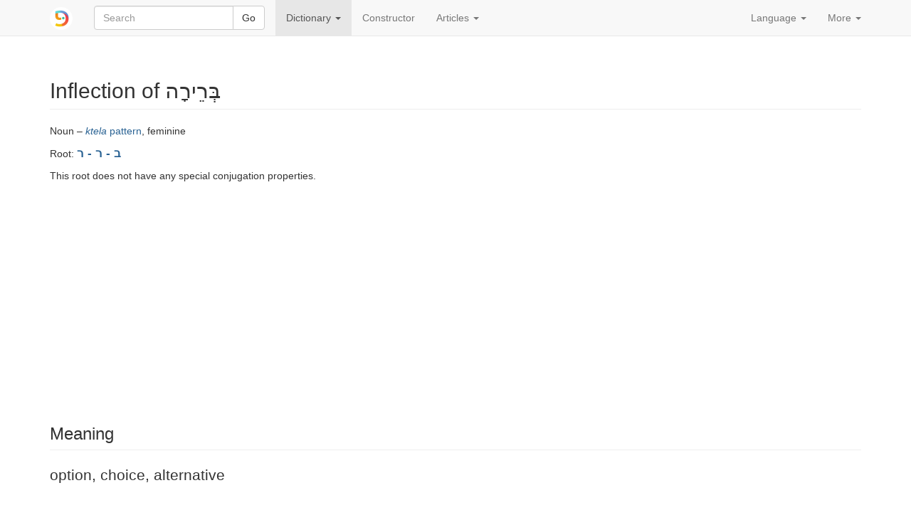

--- FILE ---
content_type: text/html; charset=utf-8
request_url: https://www.pealim.com/dict/8255-brera/
body_size: 5192
content:
<!DOCTYPE html>
<html lang="en"><head><meta charset="utf-8"><meta content="IE=edge" http-equiv="X-UA-Compatible"><meta content="width=device-width, initial-scale=1" name="viewport"><title>ברירה – option, choice, alternative – Hebrew conjugation tables</title><link href="/static/favicon.png" rel="shortcut icon"><link href="/static/manifest.json" rel="manifest"><meta content="2000" name="offset-test"><link href="/static/style.css?revision=1768912775" rel="stylesheet" type="text/css"><meta content="#61d9d1" name="theme-color"><meta content="Hebrew conjugation tables" property="og:title"><meta content="pealim.com" name="author"><meta content="app-id=1471873887" name="apple-itunes-app"><meta content="https://www.pealim.com/dict/8255-brera/" property="og:url"><meta content="@pealim_com" name="twitter:creator"><meta content="@pealim_com" name="twitter:site"><meta content="Pealim" property="og:site_name"><meta content="https://www.pealim.com/dict/8255-brera/pic.png" name="twitter:image"><meta content="156106551405574" property="fb:app_id"><meta content="Hebrew, dictionary, words, verbs, translations, pronunciation, luchot pealim" name="keywords"><meta content="summary" name="twitter:card"><meta content="https://www.pealim.com/dict/8255-brera/pic.png" property="og:image"><meta content="Noun – ktela pattern, feminine | Root: ב - ר - ר | Singular: בְּרֵרָה ~ ברירה brera | Singular, construct state: בְּרֵרַת־ ~ ברירת־ brerat- | Plural: בְּרֵרוֹת ~ ברירות brerot | Plural, construct state: בְּרֵרוֹת־ ~ ברירות־ brerot-" property="og:description"><meta content="Noun – ktela pattern, feminine | Root: ב - ר - ר | Singular: בְּרֵרָה ~ ברירה brera | Singular, construct state: בְּרֵרַת־ ~ ברירת־ brerat- | Plural: בְּרֵרוֹת ~ ברירות brerot | Plural, construct state: בְּרֵרוֹת־ ~ ברירות־ brerot-" name="description"></head><body><div class="footer-wrap"><nav class="navbar navbar-static-top navbar-default"><div class="container"><div class="navbar-header"><button class="navbar-toggle collapsed" data-target=".navbar-collapse" data-toggle="collapse" type="button"><span class="sr-only">Toggle navigation</span><span class="icon-bar"></span><span class="icon-bar"></span><span class="icon-bar"></span></button><a class="navbar-brand" href="/"><img alt="pealim.com" class="pealim-logo" src="/static/pics/logo-round.png" /> </a><form action="/search/" class="navbar-form navbar-left" role="search"><input name="from-nav" type="hidden" value="1" /><div class="form-group popup-keyboard-form-group"><div class="input-group"><input autocomplete="off" class="form-control popup-keyboard-input" id="search-nav" name="q" placeholder="Search" style="height:auto" type="text" /><span class="input-group-btn"><button class="btn btn-default" type="submit">Go</button></span></div><div class="popup-keyboard-container hidden"><div><button class="btn btn-default keyboard-switch" type="button"><span class="visible-xs-inline">Toggle Hebrew keyboard</span><span class="hidden-xs">Tilde <kbd>&#126;</kbd> key: toggle Hebrew keyboard</span></button></div><div class="popup-keyboard hidden"></div></div></div></form></div><div class="collapse navbar-collapse"><ul class="nav navbar-nav"><li class="dropdown active"><a aria-expanded="false" aria-haspopup="true" class="dropdown-toggle" data-toggle="dropdown" href="#" role="button">Dictionary <span class="caret"></span></a><ul class="dropdown-menu"><li><a href="/dict/prepositions/">Prepositions</a></li><li><a href="/dict/numerals/">Cardinal numerals</a></li><li><a href="/dict/">All words</a></li></ul></li><li><a href="/constructor/">Constructor</a></li><li class="dropdown"><a aria-expanded="false" aria-haspopup="true" class="dropdown-toggle" data-toggle="dropdown" href="#" role="button">Articles <span class="caret"></span></a><ul class="dropdown-menu"><li class="dropdown-header">Grammar case studies</li><li><a href="/articles/declaration-of-independence-part-1/">Declaration of Independence, part 1</a></li><li><a href="/articles/declaration-of-independence-part-2/">Declaration of Independence, part 2</a></li><li><a href="/articles/declaration-of-independence-part-3/">Declaration of Independence, part 3</a></li><li><a href="/articles/adon-olam/">Adon Olam</a></li><li><a href="/articles/song-hakol-patuach/">Song: HaKol Patuach</a></li><li><a href="/articles/similarweb-raises-25-mln-part-1/">SimilarWeb raises $25m (Calcalist), part 1</a></li><li><a href="/articles/similarweb-raises-25-mln-part-2/">SimilarWeb raises $25m (Calcalist), part 2</a></li><li class="divider" role="separator"></li><li><a href="/articles/10-hebrew-podcasts-to-listen-to-in-your-free-time/">A list of Hebrew podcasts</a></li><li><a href="/articles/writing-with-and-without-vowels/">Writing with and without vowels</a></li><li><a href="/articles/how-to-dress-in-hebrew/">How to dress in Hebrew</a></li><li><a href="/articles/expressing-obligation-in-hebrew-part-1/">Expressing obligation in Hebrew</a></li><li><a href="/articles/a-financial-market-vocabulary/">A financial market vocabulary</a></li><li><a href="/articles/word-of-the-day-to-test/">Hebrew verbs quiz</a></li><li class="divider" role="separator"></li><li><a href="/articles/links/">Links</a></li><li><a href="/about/">About</a></li></ul></li></ul><ul class="nav navbar-nav navbar-right"><li class="dropdown"><a aria-expanded="false" aria-haspopup="true" class="dropdown-toggle" data-toggle="dropdown" href="#" role="button">Language <span class="caret"></span></a><ul class="dropdown-menu"><li class="disabled"><a href="/dict/8255-brera/"><strong>English</strong></a></li><li><a href="/ru/dict/8255-brera/">Русский</a></li><li><a href="/es/dict/8255-brera/">Español</a></li><li><a href="/he/dict/8255-brera/">עברית</a></li></ul></li><li class="dropdown"><a aria-expanded="false" aria-haspopup="true" class="dropdown-toggle" data-toggle="dropdown" href="#" role="button">More <span class="caret"></span></a><ul class="dropdown-menu"><li><a data-target="#modal-preferences" data-toggle="modal" href="#">Preferences</a></li><li><a data-target="#modal-feedback" data-toggle="modal" href="#">Give us feedback!</a></li></ul></li></ul></div></div></nav><div class="container"><h2 class="page-header">Inflection of בְּרֵירָה <span class="visible-print-inline" style="float:right">https://www.pealim.com</span></h2><p>Noun – <a href="/dict/?pos=noun&amp;nm=qtela"><i>ktela</i> pattern</a>, feminine</p><p>Root: <span class="menukad"><a href="/dict/?num-radicals=3&amp;r1=ב&amp;r2=ר&amp;rf=ר">ב - ר - ר</a></span></p><p>This root does not have any special conjugation properties.</p><script async="async" src="//pagead2.googlesyndication.com/pagead/js/adsbygoogle.js"></script><ins class="adsbygoogle hidden-print" data-ad-client="ca-pub-3669278266198464" data-ad-format="auto" data-ad-slot="5155626978" data-full-width-responsive="true" style="display:block"></ins><script>(adsbygoogle = window.adsbygoogle || []).push({});</script><div style="height:10px"></div><h3 class="page-header">Meaning</h3><div class="lead">option, choice, alternative</div><h3 class="page-header">Forms without pronominal affixes</h3><table class="table table-condensed conjugation-table"><thead><tr><th></th><th class="column-header">Singular</th><th class="column-header">Plural</th></tr></thead><tbody><tr><th>Absolute state</th><td class="conj-td"><div id="s"><div><div><span class="menukad">בְּרֵרָה</span><span class="chaser"> ~ ברירה</span></div><div class="transcription">brer<b>a</b></div></div><div class="meaning"><strong>option</strong></div></div></td><td class="conj-td"><div id="p"><div><div><span class="menukad">בְּרֵרוֹת</span><span class="chaser"> ~ ברירות</span></div><div class="transcription">brer<b>o</b>t</div></div><div class="meaning"><strong>options</strong></div></div></td></tr><tr><th>Construct state</th><td class="conj-td"><div id="sc"><div><div><span class="menukad">בְּרֵרַת־</span><span class="chaser"> ~ ברירת־</span></div><div class="transcription">brer<b>a</b>t-</div></div><div class="meaning"><strong>option</strong> of ...</div></div></td><td class="conj-td"><div id="pc"><div><div><span class="menukad">בְּרֵרוֹת־</span><span class="chaser"> ~ ברירות־</span></div><div class="transcription">brer<b>o</b>t-</div></div><div class="meaning"><strong>options</strong> of ...</div></div></td></tr></tbody></table><h3 class="page-header">Forms with pronominal affixes</h3><button aria-controls="pronominal-forms-collapse" class="btn btn-primary hidden-print" data-target="#pronominal-forms-collapse" data-toggle="collapse" id="pronominal-forms-control" type="button">Show</button><div class="horiz-scroll-wrapper collapse" id="pronominal-forms-collapse"><table class="table table-condensed conjugation-table"><thead><tr><th rowspan="2">Noun number</th><th rowspan="2">Person</th><th class="column-header" colspan="2">Singular</th><th class="column-header" colspan="2">Plural</th></tr><tr><th class="column-header">Masculine</th><th class="column-header">Feminine</th><th class="column-header">Masculine</th><th class="column-header">Feminine</th></tr></thead><tbody><tr><th rowspan="3">Singular</th><th>1st</th><td class="conj-td" colspan="2"><div id="s-P-1s"><div><div><span class="menukad">בְּרֵרָתִי</span><span class="chaser"> ~ ברירתי</span></div><div class="transcription">brerat<b>i</b></div></div><div class="meaning"><strong>my</strong> <strong>option</strong></div></div></td><td class="conj-td" colspan="2"><div id="s-P-1p"><div><div><span class="menukad">בְּרֵרָתֵנוּ</span><span class="chaser"> ~ ברירתנו</span></div><div class="transcription">brerat<b>e</b>nu</div></div><div class="meaning"><strong>our</strong> <strong>option</strong></div></div></td></tr><tr><th>2nd</th><td class="conj-td"><div id="s-P-2ms"><div><div><span class="menukad">בְּרֵרָתְךָ</span><span class="chaser"> ~ ברירתך</span></div><div class="transcription">breratch<b>a</b></div></div><div class="meaning"><strong>your</strong> <em>m. sg.</em> <strong>option</strong></div></div></td><td class="conj-td"><div id="s-P-2fs"><div><div><span class="menukad">בְּרֵרָתֵךְ</span><span class="chaser"> ~ ברירתך</span></div><div class="transcription">brerat<b>e</b>ch</div></div><div class="meaning"><strong>your</strong> <em>f. sg.</em> <strong>option</strong></div></div></td><td class="conj-td"><div id="s-P-2mp"><div><div><span class="menukad">בְּרֵרַתְכֶם</span><span class="chaser"> ~ ברירתכם</span></div><div class="transcription">breratch<b>e</b>m</div></div><div class="meaning"><strong>your</strong> <em>m. pl.</em> <strong>option</strong></div></div></td><td class="conj-td"><div id="s-P-2fp"><div><div><span class="menukad">בְּרֵרַתְכֶן</span><span class="chaser"> ~ ברירתכן</span></div><div class="transcription">breratch<b>e</b>n</div></div><div class="meaning"><strong>your</strong> <em>f. pl.</em> <strong>option</strong></div></div></td></tr><tr><th>3rd</th><td class="conj-td"><div id="s-P-3ms"><div><div><span class="menukad">בְּרֵרָתוֹ</span><span class="chaser"> ~ ברירתו</span></div><div class="transcription">brerat<b>o</b></div></div><div class="meaning"><strong>his / its</strong> <strong>option</strong></div></div></td><td class="conj-td"><div id="s-P-3fs"><div><div><span class="menukad">בְּרֵרָתָהּ</span><span class="chaser"> ~ ברירתה</span></div><div class="transcription">brerat<b>a</b>(h)</div></div><div class="meaning"><strong>her / its</strong> <strong>option</strong></div></div></td><td class="conj-td"><div id="s-P-3mp"><div><div><span class="menukad">בְּרֵרָתָם</span><span class="chaser"> ~ ברירתם</span></div><div class="transcription">brerat<b>a</b>m</div></div><div class="meaning"><strong>their</strong> <em>m.</em> <strong>option</strong></div></div></td><td class="conj-td"><div id="s-P-3fp"><div><div><span class="menukad">בְּרֵרָתָן</span><span class="chaser"> ~ ברירתן</span></div><div class="transcription">brerat<b>a</b>n</div></div><div class="meaning"><strong>their</strong> <em>f.</em> <strong>option</strong></div></div></td></tr><tr><th rowspan="3">Plural</th><th>1st</th><td class="conj-td" colspan="2"><div id="p-P-1s"><div><div><span class="menukad">בְּרֵרוֹתַי</span><span class="chaser"> ~ ברירותיי</span></div><div class="transcription">brerot<b>a</b>y</div></div><div class="meaning"><strong>my</strong> <strong>options</strong></div></div></td><td class="conj-td" colspan="2"><div id="p-P-1p"><div><div><span class="menukad">בְּרֵרוֹתֵינוּ</span><span class="chaser"> ~ ברירותינו</span></div><div class="transcription">brerot<b>e</b>inu</div></div><div class="meaning"><strong>our</strong> <strong>options</strong></div></div></td></tr><tr><th>2nd</th><td class="conj-td"><div id="p-P-2ms"><div><div><span class="menukad">בְּרֵרוֹתֶיךָ</span><span class="chaser"> ~ ברירותיך</span></div><div class="transcription">brerot<b>e</b>cha</div></div><div class="meaning"><strong>your</strong> <em>m. sg.</em> <strong>options</strong></div></div></td><td class="conj-td"><div id="p-P-2fs"><div><div><span class="menukad">בְּרֵרוֹתַיִךְ</span><span class="chaser"> ~ ברירותייך</span></div><div class="transcription">brerot<b>a</b>yich</div></div><div class="meaning"><strong>your</strong> <em>f. sg.</em> <strong>options</strong></div></div></td><td class="conj-td"><div id="p-P-2mp"><div><div><span class="menukad">בְּרֵרוֹתֵיכֶם</span><span class="chaser"> ~ ברירותיכם</span></div><div class="transcription">breroteich<b>e</b>m</div></div><div class="meaning"><strong>your</strong> <em>m. pl.</em> <strong>options</strong></div></div></td><td class="conj-td"><div id="p-P-2fp"><div><div><span class="menukad">בְּרֵרוֹתֵיכֶן</span><span class="chaser"> ~ ברירותיכן</span></div><div class="transcription">breroteich<b>e</b>n</div></div><div class="meaning"><strong>your</strong> <em>f. pl.</em> <strong>options</strong></div></div></td></tr><tr><th>3rd</th><td class="conj-td"><div id="p-P-3ms"><div><div><span class="menukad">בְּרֵרוֹתָיו</span><span class="chaser"> ~ ברירותיו</span></div><div class="transcription">brerot<b>a</b>v</div></div><div class="meaning"><strong>his / its</strong> <strong>options</strong></div></div></td><td class="conj-td"><div id="p-P-3fs"><div><div><span class="menukad">בְּרֵרוֹתֶיהָ</span><span class="chaser"> ~ ברירותיה</span></div><div class="transcription">brerot<b>e</b>ha</div></div><div class="meaning"><strong>her / its</strong> <strong>options</strong></div></div></td><td class="conj-td"><div id="p-P-3mp"><div><div><span class="menukad">בְּרֵרוֹתֵיהֶם</span><span class="chaser"> ~ ברירותיהם</span></div><div class="transcription">breroteih<b>e</b>m</div></div><div class="meaning"><strong>their</strong> <em>m.</em> <strong>options</strong></div></div></td><td class="conj-td"><div id="p-P-3fp"><div><div><span class="menukad">בְּרֵרוֹתֵיהֶן</span><span class="chaser"> ~ ברירותיהן</span></div><div class="transcription">breroteih<b>e</b>n</div></div><div class="meaning"><strong>their</strong> <em>f.</em> <strong>options</strong></div></div></td></tr></tbody></table></div><script>window.i18n = window.i18n || {};window.i18n.show = "Show";window.i18n.hide = "Hide";</script><div class="popovers-note hidden"><em class="small">&nbsp;* Click or move your mouse over the forms marked with a * to see more.</em></div><section><h3 class="page-header">See also</h3><div class="horiz-scroll-wrapper"><table class="table table-hover dict-table-t"><thead><tr><th>Word</th><th><span>Root</span></th><th><span>Part of speech</span></th><th class="dict-meaning">Meaning</th></tr></thead><tbody><tr onclick="javascript:window.document.location=&quot;/dict/7209-berur/&quot;" style="cursor:pointer"><td><span class="dict-lemma"><span><a href="/dict/7209-berur/"><span class="menukad">בֵּירוּר</span></a></span></span><span class="dict-transcription">ber<b>u</b>r</span></td><td><a href="/dict/?num-radicals=3&amp;r1=ב&amp;r2=ר&amp;rf=ר">ב - ר - ר</a></td><td>Noun – <a href="/dict/?pos=noun&amp;nm=qittul"><i>kittul</i> pattern</a>, masculine</td><td class="dict-meaning">investigation, clarification, inquiry</td></tr><tr onclick="javascript:window.document.location=&quot;/dict/5670-barur/&quot;" style="cursor:pointer"><td><span class="dict-lemma"><span><a href="/dict/5670-barur/"><span class="menukad">בָּרוּר</span></a></span></span><span class="dict-transcription">bar<b>u</b>r</span></td><td><a href="/dict/?num-radicals=3&amp;r1=ב&amp;r2=ר&amp;rf=ר">ב - ר - ר</a></td><td>Adjective – <a href="/dict/?pos=adjective&amp;am=qatul"><i>katul</i> pattern</a></td><td class="dict-meaning">clear, explicit, obvious</td></tr><tr onclick="javascript:window.document.location=&quot;/dict/5914-brera/&quot;" style="cursor:pointer"><td><span class="dict-lemma"><span><a href="/dict/5914-brera/"><span class="menukad">בְּרֵירָה</span></a></span></span><span class="dict-transcription">brer<b>a</b></span></td><td><a href="/dict/?num-radicals=3&amp;r1=ב&amp;r2=ר&amp;rf=ר">ב - ר - ר</a></td><td>Noun – <a href="/dict/?pos=noun&amp;nm=qtela"><i>ktela</i> pattern</a>, feminine</td><td class="dict-meaning">choice, option</td></tr><tr onclick="javascript:window.document.location=&quot;/dict/268-lavor/&quot;" style="cursor:pointer"><td><span class="dict-lemma"><span><a href="/dict/268-lavor/"><span class="menukad">לָבוֹר</span></a></span></span><span class="dict-transcription">lav<b>o</b>r</span></td><td><a href="/dict/?num-radicals=3&amp;r1=ב&amp;r2=ר&amp;rf=ר">ב - ר - ר</a></td><td>Verb – <i>pa'al</i></td><td class="dict-meaning">to choose, to pick</td></tr><tr onclick="javascript:window.document.location=&quot;/dict/269-levarer/&quot;" style="cursor:pointer"><td><span class="dict-lemma"><span><a href="/dict/269-levarer/"><span class="menukad">לְבָרֵר</span></a></span></span><span class="dict-transcription">levar<b>e</b>r</span></td><td><a href="/dict/?num-radicals=3&amp;r1=ב&amp;r2=ר&amp;rf=ר">ב - ר - ר</a></td><td>Verb – <i>pi'el</i></td><td class="dict-meaning">to find out, to clarify</td></tr><tr onclick="javascript:window.document.location=&quot;/dict/5518-muvrar/&quot;" style="cursor:pointer"><td><span class="dict-lemma"><span><a href="/dict/5518-muvrar/"><span class="menukad">מוּבְרָר</span></a></span></span><span class="dict-transcription">muvr<b>a</b>r</span></td><td><a href="/dict/?num-radicals=3&amp;r1=ב&amp;r2=ר&amp;rf=ר">ב - ר - ר</a></td><td>Verb – <i>huf'al</i></td><td class="dict-meaning">to be clarified, explained</td></tr><tr onclick="javascript:window.document.location=&quot;/dict/270-lehitbarer/&quot;" style="cursor:pointer"><td><span class="dict-lemma"><span><a href="/dict/270-lehitbarer/"><span class="menukad">לְהִתְבָּרֵר</span></a></span></span><span class="dict-transcription">lehitbar<b>e</b>r</span></td><td><a href="/dict/?num-radicals=3&amp;r1=ב&amp;r2=ר&amp;rf=ר">ב - ר - ר</a></td><td>Verb – <i>hitpa'el</i></td><td class="dict-meaning">to become clarified</td></tr><tr onclick="javascript:window.document.location=&quot;/dict/3428-bareran/&quot;" style="cursor:pointer"><td><span class="dict-lemma"><span><a href="/dict/3428-bareran/"><span class="menukad">בַּרְרָן</span></a></span></span><span class="dict-transcription">barer<b>a</b>n</span></td><td><a href="/dict/?num-radicals=3&amp;r1=ב&amp;r2=ר&amp;rf=ר">ב - ר - ר</a></td><td>Adjective – <a href="/dict/?pos=adjective&amp;am=qatlan"><i>katlan</i> pattern</a></td><td class="dict-meaning">choosy, fastidious</td></tr></tbody></table></div></section></div><footer class="hidden-print"><div class="container"><a href="/privacy/">Privacy policy</a><span class="divider"></span><a href="/about/">About this site</a><span class="right float-right"><a href="https://www.facebook.com/nilmad.ivrit">Facebook</a> <span class="divider"></span><a href="https://twitter.com/pealim_com">Twitter</a></span></div></footer><script async="async" src="https://www.googletagmanager.com/gtag/js?id=G-QQ73N8JX0J"></script><script>window.dataLayer = window.dataLayer || [];
     function gtag(){dataLayer.push(arguments);}
     gtag('js', new Date());
     gtag('config', 'G-QQ73N8JX0J');window.sentryDSN='https://a7893411932c4abe8081d8e7f31059a4@sentry.io/1356385';</script><script src="/static/scripts.js?revision=1768912781" type="text/javascript"></script><!--googleoff: index--><div class="modal fade" id="modal-feedback" role="dialog" tabindex="-1"><div class="modal-dialog"><div class="modal-content"><div class="modal-header"><h4 class="modal-title">Feedback</h4></div><form id="modal-feedback-form"><div class="modal-body">What can make pealim.com better? Please don't hesitate to tell us what you think.<textarea autofocus="" class="form-control" id="feedback-message" name="message" rows="8"></textarea><label for="feedback-email" style="margin-top:10px">Your email <span class="non-bold">(optional, but fill it in if you expect a reply)</span></label><input class="form-control" id="feedback-email" name="email" type="email" /></div><div class="modal-footer"><button class="btn btn-primary" type="submit">Send</button><button class="btn btn-default" data-dismiss="modal" type="button">Close</button></div></form><div id="modal-feedback-done"><div class="modal-body bg-success" id="success">Thank you! Your message has been sent. We will read it and, if possible, will reply.</div><div class="modal-body bg-danger" id="error"><p>Unfortunately your message cannot be sent. We will try to resolve the technical error asap.</p>
<p>In the meantime, you can leave a message at our <a href="https://facebook.com/nilmad.ivrit">Facebook page</a>."</p>
</div><div class="modal-footer"><button class="btn btn-primary" data-dismiss="modal" type="button">Close</button></div></div></div></div></div><div class="modal fade" id="modal-preferences" role="dialog" tabindex="-1"><div class="modal-dialog"><div class="modal-content"><div class="modal-header"><h4 class="modal-title">Preferences</h4></div><form action="/preferences" id="modal-preferences-form" method="post"><div class="modal-body"><h4>Hebrew writing display:</h4><div class="input-group"><div class="option"><label><input checked="checked" name="heb-style" type="radio" value="mm" /> Both vowelled and vowelless writing: <span><span><span class="menukad">שִׁנִּיתָ</span><span> ~ שינית</span></span></span></label></div><div class="option"><label><input name="heb-style" type="radio" value="mo" /> Vowelled writing without extra letters: <span><span><span class="menukad">שִׁנִּיתָ</span></span></span></label></div><div class="option"><label><input name="heb-style" type="radio" value="bp" /> Vowelled writing with extra letters: <span><span><span class="menukad">שִׁינִּיתָ</span></span></span></label></div><div class="option"><label><input name="heb-style" type="radio" value="vl" /> Vowelless writing with extra letters: <span><span><span class="menukad">שינית</span></span></span></label></div></div><h4>Latin transliteration:</h4><div class="input-group"><div class="option"><label><input name="translit" type="radio" value="none" /> Off</label></div><div class="option"><label><input checked="checked" name="translit" type="radio" value="isr" /> Modern Israeli pronunciation: <span><span class="transcription">shin<b>i</b>ta</span></span></label></div><div class="option"><label><input name="translit" type="radio" value="ash" /> Ashkenazi pronunciation: <span><span class="transcription">shiniso</span></span></label></div></div><div class="input-group" style="margin-top: 10px"><label><input checked="checked" name="show-meaning" type="checkbox" /> Add each form's possible meaning: <em>(you) changed</em></label></div></div><div class="modal-footer"><button class="btn btn-primary" type="submit">Save</button><button class="btn btn-default" data-dismiss="modal" type="button">Cancel</button></div></form></div></div></div></div><script defer src="https://static.cloudflareinsights.com/beacon.min.js/vcd15cbe7772f49c399c6a5babf22c1241717689176015" integrity="sha512-ZpsOmlRQV6y907TI0dKBHq9Md29nnaEIPlkf84rnaERnq6zvWvPUqr2ft8M1aS28oN72PdrCzSjY4U6VaAw1EQ==" data-cf-beacon='{"version":"2024.11.0","token":"4ff176cde4a5477992ad64b18155c343","r":1,"server_timing":{"name":{"cfCacheStatus":true,"cfEdge":true,"cfExtPri":true,"cfL4":true,"cfOrigin":true,"cfSpeedBrain":true},"location_startswith":null}}' crossorigin="anonymous"></script>
</body></html>

--- FILE ---
content_type: text/html; charset=utf-8
request_url: https://www.google.com/recaptcha/api2/aframe
body_size: 267
content:
<!DOCTYPE HTML><html><head><meta http-equiv="content-type" content="text/html; charset=UTF-8"></head><body><script nonce="ek1YUuPLG7tH9-5Kc03Uhw">/** Anti-fraud and anti-abuse applications only. See google.com/recaptcha */ try{var clients={'sodar':'https://pagead2.googlesyndication.com/pagead/sodar?'};window.addEventListener("message",function(a){try{if(a.source===window.parent){var b=JSON.parse(a.data);var c=clients[b['id']];if(c){var d=document.createElement('img');d.src=c+b['params']+'&rc='+(localStorage.getItem("rc::a")?sessionStorage.getItem("rc::b"):"");window.document.body.appendChild(d);sessionStorage.setItem("rc::e",parseInt(sessionStorage.getItem("rc::e")||0)+1);localStorage.setItem("rc::h",'1768959794982');}}}catch(b){}});window.parent.postMessage("_grecaptcha_ready", "*");}catch(b){}</script></body></html>